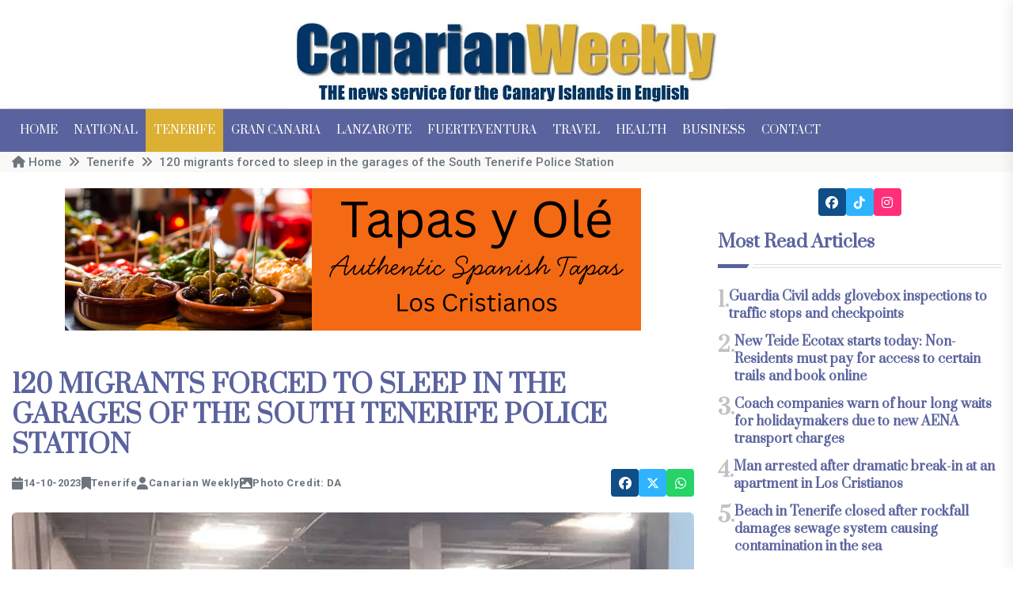

--- FILE ---
content_type: text/html; charset=UTF-8
request_url: https://www.canarianweekly.com/posts/120-migrants-forced-to-sleep-in-the-garages-of-the-South-Tenerife-Police-Station?fbclid=IwAR1x2gC53dtigfC3myFUsKXFNY2igzBYfWha4wDsB-plI-0paQ06QoN-iFY
body_size: 12034
content:
<!doctype html>
<html class="no-js" lang="en">
    <head>
        <title>Canarian Weekly - 120 migrants forced to sleep in the garages of the South Tenerife Police Station</title><meta name="description" content="The Police unions say that their lack of resources is having a negative effect on the public’s safety in the south of the Island…" lang="en_GB"><meta name="keywords" content=""><link href="https://www.canarianweekly.com/c_w_51/img/logo/favicon.png" type="image/x-icon" rel="icon"><link href="https://www.canarianweekly.com/c_w_51/img/logo/favicon.png" type="image/x-icon" rel="shortcut icon"><meta name="og:locale" content="en_GB"><meta name="og:title" content="120 migrants forced to sleep in the garages of the South Tenerife Police Station"><meta name="og:url" content="https://www.canarianweekly.com/posts/120-migrants-forced-to-sleep-in-the-garages-of-the-South-Tenerife-Police-Station"><meta name="og:image" content="https://www.canarianweekly.com/img/media/articles/24576/7a93be20259ff448.jpg"><meta name="og:image_width" content="900.00"><meta name="og:image_height" content="600.00"><meta name="og:created" content="10/14/23, 11:53 AM"><meta name="og:modified" content="1/20/26, 9:40 PM"><meta name="og:type" content="article"><meta name="article:published_time" content="10/14/23, 11:53 AM"><meta name="article:modified_time" content="1/20/26, 9:40 PM"><meta name="robots" content="index,follow,archive"><meta charset="utf-8"><meta http-equiv="language" content="en_GB">        <meta http-equiv="x-ua-compatible" content="ie=edge" />
        <meta name="viewport" content="width=device-width, initial-scale=1" />
        <link rel="preconnect" href="https://fonts.googleapis.com" />
        <link rel="preconnect" href="https://fonts.gstatic.com" crossorigin />
		<link href="https://fonts.googleapis.com/css2?family=Open+Sans:ital,wght@0,300..800;1,300..800&family=Prata&family=Roboto:ital,wght@0,100;0,300;0,400;0,500;0,700;0,900;1,100;1,300;1,400;1,500;1,700;1,900&display=swap" rel="stylesheet" />
			<link rel="preload" href="/c_w_51/css/bootstrap.min.css" as="style" />
			<link rel="preload" href="/c_w_51/css/animate.min.css" as="style" />
			<link rel="preload" href="/c_w_51/css/default.min.css" as="style" />
			<link rel="preload" href="/c_w_51/css/slick.css" as="style" />
			<link rel="preload" href="/c_w_51/css/style.min.css" as="style" />
			<link rel="preload" href="/c_w_51/css/responsive.min.css" as="style" />
            <link rel="stylesheet" href="/c_w_51/css/bootstrap.min.css" />
			<link rel="stylesheet" href="/c_w_51/css/animate.min.css" />
			<link rel="stylesheet" href="/c_w_51/css/default.min.css" />
			<link rel="stylesheet" href="/c_w_51/css/slick.css" />
			<link rel="stylesheet" href="/c_w_51/css/fontawesome-6-all.min.css" />
			<!--<link rel="stylesheet" href="https://cdnjs.cloudflare.com/ajax/libs/font-awesome/7.0.1/css/all.min.css" crossorigin="anonymous" />-->
            <link rel="stylesheet" href="/c_w_51/css/style.min.css" />
            <link rel="stylesheet" href="/c_w_51/css/responsive.min.css" />
        <!--</noscript>-->
		<script async type="text/javascript" src="//s.clickiocdn.com/t/221704/360_light.js"></script>
<script>
    window.dataLayer = window.dataLayer || [];
    function gtag(){dataLayer.push(arguments);}
    gtag('consent', 'default', {'ad_storage': 'granted', 'analytics_storage': 'granted', 'functionality_storage': 'granted', 'personalization_storage': 'granted', 'security_storage': 'granted', 'ad_user_data': 'granted', 'ad_personalization': 'granted', 'wait_for_update': 1500 });
    gtag('consent', 'default', {'region': ['AT', 'BE', 'BG', 'HR', 'CY', 'CZ', 'DK', 'EE', 'FI', 'FR', 'DE', 'GR', 'HU', 'IS', 'IE', 'IT', 'LV', 'LI', 'LT', 'LU', 'MT', 'NL', 'NO', 'PL', 'PT', 'RO', 'SK', 'SI', 'ES', 'SE', 'GB', 'CH'], 'ad_storage': 'denied', 'analytics_storage': 'denied', 'functionality_storage': 'denied', 'personalization_storage': 'denied', 'security_storage': 'denied', 'ad_user_data': 'denied', 'ad_personalization': 'denied', 'wait_for_update': 1500 });
    gtag('set', 'ads_data_redaction', false);
    gtag('set', 'url_passthrough', false);
    (function(){
        const s={adStorage:{storageName:"ad_storage",serialNumber:0},analyticsStorage:{storageName:"analytics_storage",serialNumber:1},functionalityStorage:{storageName:"functionality_storage",serialNumber:2},personalizationStorage:{storageName:"personalization_storage",serialNumber:3},securityStorage:{storageName:"security_storage",serialNumber:4},adUserData:{storageName:"ad_user_data",serialNumber:5},adPersonalization:{storageName:"ad_personalization",serialNumber:6}};let c=localStorage.getItem("__lxG__consent__v2");if(c){c=JSON.parse(c);if(c&&c.cls_val)c=c.cls_val;if(c)c=c.split("|");if(c&&c.length&&typeof c[14]!==undefined){c=c[14].split("").map(e=>e-0);if(c.length){let t={};Object.values(s).sort((e,t)=>e.serialNumber-t.serialNumber).forEach(e=>{t[e.storageName]=c[e.serialNumber]?"granted":"denied"});gtag("consent","update",t)}}}
        if(Math.random() < 0.05) {if (window.dataLayer && (window.dataLayer.some(e => e[0] === 'js' && e[1] instanceof Date) || window.dataLayer.some(e => e['event'] === 'gtm.js' && e['gtm.start'] == true ))) {document.head.appendChild(document.createElement('img')).src = "//clickiocdn.com/utr/gtag/?sid=221704";}}
    })();
</script>
<!-- Clickio Consent Main tag -->
<script async type="text/javascript" src="//clickiocmp.com/t/consent_221704.js"></script>
    <script src="https://www.googletagmanager.com/gtag/js?id=G-Q06MJ6SJ1Z"></script>
<script>
  window.dataLayer = window.dataLayer || [];
  function gtag(){dataLayer.push(arguments);}
  gtag('js', new Date());
  gtag('config', 'G-Q06MJ6SJ1Z');
</script>
    </head>
    <body>
        <!-- preloader -->
        <!--
		<div id="preloader">
            <div class="loader-inner">
                <div id="loader">
                    <h2 id="bg-loader">CW<span>.</span></h2>
                    <h2 id="fg-loader">CW<span>.</span></h2>
                </div>
            </div>
        </div>
		-->
        <!-- preloader-end -->

		<!-- Scroll-top -->
        <button class="scroll-top scroll-to-target" data-target="html">
            <i class="fas fa-angle-up"></i>
        </button>
        <!-- Scroll-top-end-->

        <!-- header-area -->
        <header class="header-style-six">
            <div id="header-fixed-height"></div>
            <div class="header-logo-area-four">
                <div class="container">
                    <div class="row align-items-center">
                        <div class="col-lg-12">
                            <div class="logo text-center">
                                <a href="/"><img src="/c_w_51/img/logo/cw-logo-slogan.webp" alt="Canarian Weekly" width="550" height="137"></a>
                            </div>
                            <div class="logo d-none text-center">
                                <a href="/"><img src="/c_w_51/img/logo/cw-logo-slogan.webp" alt="Canarian Weekly" width="550" height="137"></a>
                            </div>
                        </div>
                    </div>
                </div>
            </div>
            <div id="sticky-header" class="menu-area menu-style-six">
    <div class="container">
        <div class="row">
            <div class="col-12">
                <div class="menu-wrap">
                    <nav class="menu-nav">
                        <div class="logo d-none">
                            <a href="/"><img src="/c_w_51/img/logo/cw-logo.png" alt="Canarian Weekly" width="200" height="30" /></a>
                        </div>
                        <div class="logo d-none white-logo">
                            <a href="/"><img src="/c_w_51/img/logo/cw-logo.png" alt="Canarian Weekly" width="200" height="30" /></a>
                        </div>
                        <div class="navbar-wrap main-menu d-none d-lg-flex">
                            <ul class="navigation">
                                <li ><a href="/">Home</a></li>
                                <li ><a href="/category/national">National</a></li>
                                <li class="active"><a href="/category/tenerife">Tenerife</a></li>
                                <li ><a href="/category/gran-canaria">Gran Canaria</a></li>
                                <li ><a href="/category/lanzarote">Lanzarote</a></li>
                                <li ><a href="/category/fuerteventura">Fuerteventura</a></li>
                                <li ><a href="/category/travel">Travel</a></li>
                                <li ><a href="/category/health">Health</a></li>
                                <li ><a href="/category/business">Business</a></li>
                                <li ><a href="/pages/contact">Contact</a></li>
                            </ul>
                        </div>
                        <!--
						<div class="header-search-wrap header-search-wrap-three">
                                                    </div>-->
                        <div class="mobile-nav-toggler"><i class="fas fa-bars"></i></div>
                    </nav>
                </div>

                <!-- Mobile Menu  -->
                <div class="mobile-menu">
                    <nav class="menu-box">
                        <div class="close-btn"><i class="fas fa-times"></i></div>
                        <div class="nav-logo">
                            <a href="/"><img src="/c_w_51/img/logo/cw-logo.png" alt="Canarian Weekly" /></a>
                        </div>
                        <div class="nav-logo d-none">
                            <a href="/"><img src="/c_w_51/img/logo/cw-logo.png" alt="Canarian Weekly" /></a>
                        </div>
                        <div class="mobile-search">
                            <form method="get" accept-charset="utf-8" action="/articles/search" action="/posts/120-migrants-forced-to-sleep-in-the-garages-of-the-South-Tenerife-Police-Station?fbclid=IwAR1x2gC53dtigfC3myFUsKXFNY2igzBYfWha4wDsB-plI-0paQ06QoN-iFY">    <input type="input" name="q" placeholder="Search">    <button type="submit" name="search"><i class="fa-solid fa-magnifying-glass"></i></button>
</form>                        </div>
                        <div class="menu-outer">
                            <!--Here Menu Will Come Automatically Via Javascript / Same Menu as in Header-->
                        </div>
                        <!--<div class="social-links">
                            <ul class="clearfix list-wrap">
                                <li><a href="https://www.facebook.com/canarianweekly" target="_blank"><i class="fa-brands fa-facebook"></i></a></li>
                                <li><a href="" target="_blank"><i class="fa-brands fa-x-twitter"></i></a></li>
                                <li><a href="https://www.instagram.com/canarianweeklytenerife" target="_blank"><i class="fa-brands fa-instagram"></i></a></li>
                            </ul>
                        </div>-->
                    </nav>
                </div>
                <div class="menu-backdrop"></div>
                <!-- End Mobile Menu -->
            </div>
        </div>
    </div>
</div>        </header>
        <!-- header-area-end -->
        <!-- main-area -->
        <main class="fix">
			            <!-- breadcrumb-area -->
<div class="breadcrumb-area">
    <div class="container">
        <div class="row">
            <div class="col-lg-12">
                <div class="breadcrumb-content"><nav aria-label="breadcrumb"><ol class="breadcrumb"><li class="breadcrumb-item" aria-current="page"><a href="/"><i class="fa-solid fa-home"></i> Home</a></li><li class="breadcrumb-item" aria-current="page"><a href="/category/tenerife" class="breadcrumb-item">Tenerife</a></li><li class="breadcrumb-item" aria-current="page">120 migrants forced to sleep in the garages of the South Tenerife Police Station</li></ol></nav></div>            </div>
        </div>
    </div>
</div>
<!-- breadcrumb-area-end -->

<!-- blog-details-area -->
<section class="blog-details-area">
    <div class="container">
        <div class="author-inner-wrap">
            <div class="row justify-content-center">
                <div class="col-70">
                    <div class="blog-details-wrap">
                        <div class="blog-details-content">
                                
            <div class="ad-banner-img ad-banner-img-two text-center pt-20 pb-50"><a href="/banners/tracker/438" target="_blank"><img src="https://www.canarianweekly.com/img/media/banners/438/Tapas_Y_Olé_720x80px.png" class="img-fluid" alt="tapas y Olé" title="tapas y Olé" width="728" height="180"></a></div>                            <div class="blog-details-content-top">
                                <h1 class="title">120 migrants forced to sleep in the garages of the South Tenerife Police Station</h1>
                                <div class="bd-content-inner">
                                    <div class="blog-post-meta">
                                        <ul class="list-wrap">
                                            <li><i class="fa-solid fa-calendar"></i>14-10-2023</li>
                                            <li><i class="fa-solid fa-bookmark"></i> <a href="/category/tenerife">Tenerife</a></li>
                                            <li><i class="fa-solid fa-user"></i> Canarian Weekly</li>
                                                                                        <li><i class="fa-solid fa-image"></i> Photo Credit: DA</li>
                                                                                    </ul>
                                    </div>
                                            <div class="blog-details-social">
    <ul class="list-wrap">
        <li><a target="_blank" href="https://www.facebook.com/sharer.php?u=https://www.canarianweekly.com/posts/120-migrants-forced-to-sleep-in-the-garages-of-the-South-Tenerife-Police-Station" title="facebook"><i class="fa-brands fa-facebook"></i></a></li>
        <li><a target="_blank" href="https://x.com/intent/tweet?url=https://www.canarianweekly.com/posts/120-migrants-forced-to-sleep-in-the-garages-of-the-South-Tenerife-Police-Station" title="x"><i class="fa-brands fa-x-twitter"></i></a></li>
                <li><a target="_blank" href="https://web.whatsapp.com/send?text=https://www.canarianweekly.com/posts/120-migrants-forced-to-sleep-in-the-garages-of-the-South-Tenerife-Police-Station" title="whatsapp"><i class="fa-brands fa-whatsapp"></i></a></li>
            </ul>
</div>
                                        </div>
                            </div>
                            <div class="blog-details-thumb">
                                <a href="/posts/120-migrants-forced-to-sleep-in-the-garages-of-the-South-Tenerife-Police-Station"><img src="https://www.canarianweekly.com/img/media/articles/24576/7a93be20259ff448.jpg" class="img-fluid" alt="120 migrants forced to sleep in the garages of the South Tenerife Police Station" title="120 migrants forced to sleep in the garages of the South Tenerife Police Station" size="medium" data-src="https://www.canarianweekly.com/img/media/articles/24576/7a93be20259ff448.jpg"></a>                            </div>
                                
            <div class="ad-banner-img ad-banner-img-two text-center pt-20 pb-50"><a href="/banners/tracker/425" target="_blank"><img src="https://www.canarianweekly.com/img/media/banners/425/Servitaxi_728x180.webp" class="img-fluid" alt="Servitaxi Tenesur SL" title="Servitaxi Tenesur SL" width="728" height="180"></a></div>                            <p><strong><span style="font-size:14.0pt">The staggering surge in migration being experienced in the Canary Islands is once again overwhelming the migrant reception centres, as demonstrated by the fact that around 120 people, who have survived the Canarian route, one of the deadliest in the world as confirmed by the United Nations, are having to sleep in the garages at the National Police Station in the south of Tenerife.</span></strong></p>

<p><span style="font-size:14.0pt">It&#39;s not the first time that something like this has happened due to the high numbers of irregular migrants arriving in boats to Los Cristianos, as just last week, nearly 200 people also spent the night in the same garages, while another hundred had to sleep outdoors on the Los Cristianos dock as there was nowhere for them to go.</span></p>

<p><span style="font-size:14.0pt">It must be acknowledged that the slowness of the Ministry del Interior in sending migrants to the Spanish mainland contrasts with the deficient management by the Canary Islands regional government regarding unaccompanied minors. </span></p>

<p><span style="font-size:14.0pt">Most regions have merely gone through the motions by agreeing to take on a quota of unaccompanied minors at the state summit on Wednesday, an allocation undoubtedly insufficient to ease the burden on the Canary Islands.</span></p>

<p><span style="font-size:14.0pt">Only 378 unaccompanied minors will be transferred to mainland Spain, at a time when the total average of arrivals exceeds 500 people per day. The effects on services for the island&#39;s residents continue to be felt, as confirmed by the spokesperson of the Spanish Police Confederation (CEP), Jos&eacute; Luis Gallardo, when asked about it:</span></p>

<p><span style="font-size:14.0pt">&quot;It is true that by diverting staff to assist these people, we once again find ourselves with an insufficient number of patrol cars in such essential services as public safety,&quot; he said.</span></p>

<p><span style="font-size:14.0pt">Furthermore, he emphasized the need to allocate more personnel to the National Police assigned to the province of Tenerife in order to cope with this incessant influx of human beings fleeing poverty and/or war in search of a better future.</span></p>

<p><span style="font-size:14.0pt"></span></p>
                            <div class="blog-details-bottom">
                                <div class="row align-items-center">
                                    <div class="col-lg-12">
                                        <div class="post-share">
                                            <h5 class="title">Share:</h5>
                                                    <div class="blog-details-social">
    <ul class="list-wrap">
        <li><a target="_blank" href="https://www.facebook.com/sharer.php?u=https://www.canarianweekly.com/posts/120-migrants-forced-to-sleep-in-the-garages-of-the-South-Tenerife-Police-Station" title="facebook"><i class="fa-brands fa-facebook"></i></a></li>
        <li><a target="_blank" href="https://x.com/intent/tweet?url=https://www.canarianweekly.com/posts/120-migrants-forced-to-sleep-in-the-garages-of-the-South-Tenerife-Police-Station" title="x"><i class="fa-brands fa-x-twitter"></i></a></li>
                <li><a target="_blank" href="https://web.whatsapp.com/send?text=https://www.canarianweekly.com/posts/120-migrants-forced-to-sleep-in-the-garages-of-the-South-Tenerife-Police-Station" title="whatsapp"><i class="fa-brands fa-whatsapp"></i></a></li>
            </ul>
</div>
                                                </div>
                                    </div>
                                </div>
                            </div>
                                
            <div class="ad-banner-img ad-banner-img-two text-center pt-20 pb-50"><a href="/banners/tracker/355" target="_blank"><img src="https://www.canarianweekly.com/img/media/banners/355/cjiq34yz4khayxghp6pp.webp" class="img-fluid" alt="Weddings In Tenerife" title="Weddings In Tenerife" width="728" height="180"></a></div>						    <div class="sidebar-widget sidebar-widget-two" style="width: 60%; margin: 0 auto;">
    <div class="widget-title mb-25">
        <h2 class="title" style="font-size: 20px;">Other articles that may interest you...</h2>
        <div class="section-title-line"></div>
    </div>
    <div class="popular-post-wrap">
                <div class="popular-post">
            <div class="thumb">
                <a href="/posts/Easyjet-passenger-forced-to-pay-57-despite-hand-luggage-meeting-airline-size-rules"><img src="https://www.canarianweekly.com/img/media/articles/30739/2cda33011912d2c5-200.webp" class="img-fluid" alt="Easyjet passenger forced to pay €57 despite hand luggage meeting airline size rules" title="Easyjet passenger forced to pay €57 despite hand luggage meeting airline size rules" size="thumb" data-src="https://www.canarianweekly.com/img/media/articles/30739/2cda33011912d2c5-200.webp"></a>            </div>
            <div class="content">
                <!--<a href="blog.html" class="post-tag-two">Tech</a>-->
                <h2 class="post-title"><a href="/posts/Easyjet-passenger-forced-to-pay-57-despite-hand-luggage-meeting-airline-size-rules">Easyjet passenger forced to pay €57 despite hand luggage meeting airline size rules</a></h2>
                <!--<div class="blog-post-meta">
                    <ul class="list-wrap">
                        <li><i class="flaticon-calendar"></i>27 August, 2024</li>
                    </ul>
                </div>-->
            </div>
        </div>
                <div class="popular-post">
            <div class="thumb">
                <a href="/posts/El-Medano-residents-fight-back-claiming-Most-holiday-lets-in-our-town-are-operating-illegally"><img src="https://www.canarianweekly.com/img/media/articles/30737/d287cb8c76448d67-200.webp" class="img-fluid" alt="El Medano residents fight back claiming ‘Most holiday lets in our town are operating illegally’" title="El Medano residents fight back claiming ‘Most holiday lets in our town are operating illegally’" size="thumb" data-src="https://www.canarianweekly.com/img/media/articles/30737/d287cb8c76448d67-200.webp"></a>            </div>
            <div class="content">
                <!--<a href="blog.html" class="post-tag-two">Tech</a>-->
                <h2 class="post-title"><a href="/posts/El-Medano-residents-fight-back-claiming-Most-holiday-lets-in-our-town-are-operating-illegally">El Medano residents fight back claiming ‘Most holiday lets in our town are operating illegally’</a></h2>
                <!--<div class="blog-post-meta">
                    <ul class="list-wrap">
                        <li><i class="flaticon-calendar"></i>27 August, 2024</li>
                    </ul>
                </div>-->
            </div>
        </div>
                <div class="popular-post">
            <div class="thumb">
                <a href="/posts/Drivers-narrowly-escape-tragedy-as-huge-rocks-crash-onto-cars-in-Tenerife"><img src="https://www.canarianweekly.com/img/media/articles/30734/35ffb81dd225f832-200.webp" class="img-fluid" alt="Drivers narrowly escape tragedy as huge rocks crash onto cars in Tenerife" title="Drivers narrowly escape tragedy as huge rocks crash onto cars in Tenerife" size="thumb" data-src="https://www.canarianweekly.com/img/media/articles/30734/35ffb81dd225f832-200.webp"></a>            </div>
            <div class="content">
                <!--<a href="blog.html" class="post-tag-two">Tech</a>-->
                <h2 class="post-title"><a href="/posts/Drivers-narrowly-escape-tragedy-as-huge-rocks-crash-onto-cars-in-Tenerife">Drivers narrowly escape tragedy as huge rocks crash onto cars in Tenerife</a></h2>
                <!--<div class="blog-post-meta">
                    <ul class="list-wrap">
                        <li><i class="flaticon-calendar"></i>27 August, 2024</li>
                    </ul>
                </div>-->
            </div>
        </div>
                
    </div>
</div>						        
            <div class="ad-banner-img ad-banner-img-two text-center pt-20 pb-50"><a href="/banners/tracker/361" target="_blank"><img src="https://www.canarianweekly.com/img/media/banners/361/sakgqcxbd0ggzocgz4au.webp" class="img-fluid" alt="Clinica Dental Tenerife Sur" title="Clinica Dental Tenerife Sur" width="728" height="180"></a></div>                        </div>
                    </div>
                    <section class="blog-area pt-60 pb-60">
    <div class="container">
        <div class="author-inner-wrap">
            <div class="row justify-content-center">
                <div class="weekly-post-item-wrap-three">
                    <div class="sidebar-widget sidebar-widget-two">
                        <div class="widget-title mb-25">
                            <h2 class="title">Trending</h2>
                            <div class="section-title-line"></div>
                        </div>
                    </div>
                    <div class="row">
                                                <div class="col-md-6">
                            <div class="weekly-post-three" >
                                <div class="weekly-post-thumb">
                                    <a href="/posts/The-digital-security-distance-problem"><img src="https://www.canarianweekly.com/img/media/articles/30741/1b339ce731b78f1f-400.webp" loading="lazy" class="img-fluid lazyload" alt="The digital security distance problem" title="The digital security distance problem" size="small" data-src="https://www.canarianweekly.com/img/media/articles/30741/1b339ce731b78f1f-400.webp"></a>                                    <!--<a href="#" class="post-tag">Politics</a>-->
                                </div>
                                <div class="weekly-post-content">
                                    <h2 class="post-title"><a href="/posts/The-digital-security-distance-problem">The digital security distance problem</a></h2>
                                </div>
                            </div>
                        </div>
                                                <div class="col-md-6">
                            <div class="weekly-post-three" >
                                <div class="weekly-post-thumb">
                                    <a href="/posts/Man-arrested-for-knife-attack-in-Corralejo-leaving-victim-with-serious-head-injury"><img src="https://www.canarianweekly.com/img/media/articles/30740/2e9dfd61b67090e5-400.webp" loading="lazy" class="img-fluid lazyload" alt="Man arrested for knife attack in Corralejo leaving victim with serious head injury" title="Man arrested for knife attack in Corralejo leaving victim with serious head injury" size="small" data-src="https://www.canarianweekly.com/img/media/articles/30740/2e9dfd61b67090e5-400.webp"></a>                                    <!--<a href="#" class="post-tag">Politics</a>-->
                                </div>
                                <div class="weekly-post-content">
                                    <h2 class="post-title"><a href="/posts/Man-arrested-for-knife-attack-in-Corralejo-leaving-victim-with-serious-head-injury">Man arrested for knife attack in Corralejo leaving victim with serious head injury</a></h2>
                                </div>
                            </div>
                        </div>
                                                <div class="col-md-6">
                            <div class="weekly-post-three" >
                                <div class="weekly-post-thumb">
                                    <a href="/posts/Easyjet-passenger-forced-to-pay-57-despite-hand-luggage-meeting-airline-size-rules"><img src="https://www.canarianweekly.com/img/media/articles/30739/2cda33011912d2c5-400.webp" loading="lazy" class="img-fluid lazyload" alt="Easyjet passenger forced to pay €57 despite hand luggage meeting airline size rules" title="Easyjet passenger forced to pay €57 despite hand luggage meeting airline size rules" size="small" data-src="https://www.canarianweekly.com/img/media/articles/30739/2cda33011912d2c5-400.webp"></a>                                    <!--<a href="#" class="post-tag">Politics</a>-->
                                </div>
                                <div class="weekly-post-content">
                                    <h2 class="post-title"><a href="/posts/Easyjet-passenger-forced-to-pay-57-despite-hand-luggage-meeting-airline-size-rules">Easyjet passenger forced to pay €57 despite hand luggage meeting airline size rules</a></h2>
                                </div>
                            </div>
                        </div>
                                                <div class="col-md-6">
                            <div class="weekly-post-three" >
                                <div class="weekly-post-thumb">
                                    <a href="/posts/Disabled-woman-forced-into-prostitution-in-Fuerteventura"><img src="https://www.canarianweekly.com/img/media/articles/30738/f087906d9e3ec995-400.webp" loading="lazy" class="img-fluid lazyload" alt="Disabled woman forced into prostitution in Fuerteventura" title="Disabled woman forced into prostitution in Fuerteventura" size="small" data-src="https://www.canarianweekly.com/img/media/articles/30738/f087906d9e3ec995-400.webp"></a>                                    <!--<a href="#" class="post-tag">Politics</a>-->
                                </div>
                                <div class="weekly-post-content">
                                    <h2 class="post-title"><a href="/posts/Disabled-woman-forced-into-prostitution-in-Fuerteventura">Disabled woman forced into prostitution in Fuerteventura</a></h2>
                                </div>
                            </div>
                        </div>
                            
            <div class="ad-banner-img ad-banner-img-two text-center pt-20 pb-50"><a href="/banners/tracker/385" target="_blank"><img src="https://www.canarianweekly.com/img/media/banners/385/bmzlbx2ejacaef0qlxah.webp" class="img-fluid" alt="Spring Hotels" title="Spring Hotels" width="728" height="180"></a></div>                        <div class="col-md-6">
                            <div class="weekly-post-three" >
                                <div class="weekly-post-thumb">
                                    <a href="/posts/El-Medano-residents-fight-back-claiming-Most-holiday-lets-in-our-town-are-operating-illegally"><img src="https://www.canarianweekly.com/img/media/articles/30737/d287cb8c76448d67-400.webp" loading="lazy" class="img-fluid lazyload" alt="El Medano residents fight back claiming ‘Most holiday lets in our town are operating illegally’" title="El Medano residents fight back claiming ‘Most holiday lets in our town are operating illegally’" size="small" data-src="https://www.canarianweekly.com/img/media/articles/30737/d287cb8c76448d67-400.webp"></a>                                    <!--<a href="#" class="post-tag">Politics</a>-->
                                </div>
                                <div class="weekly-post-content">
                                    <h2 class="post-title"><a href="/posts/El-Medano-residents-fight-back-claiming-Most-holiday-lets-in-our-town-are-operating-illegally">El Medano residents fight back claiming ‘Most holiday lets in our town are operating illegally’</a></h2>
                                </div>
                            </div>
                        </div>
                                                <div class="col-md-6">
                            <div class="weekly-post-three" >
                                <div class="weekly-post-thumb">
                                    <a href="/posts/Why-UK-investors-paid-closer-attention-to-Crypto-to-Pound-price-movements-in-2025"><img src="https://www.canarianweekly.com/img/media/articles/30736/fe9072d3f8faa4bb-400.webp" loading="lazy" class="img-fluid lazyload" alt="Why UK investors paid closer attention to Crypto-to-Pound price movements in 2025" title="Why UK investors paid closer attention to Crypto-to-Pound price movements in 2025" size="small" data-src="https://www.canarianweekly.com/img/media/articles/30736/fe9072d3f8faa4bb-400.webp"></a>                                    <!--<a href="#" class="post-tag">Politics</a>-->
                                </div>
                                <div class="weekly-post-content">
                                    <h2 class="post-title"><a href="/posts/Why-UK-investors-paid-closer-attention-to-Crypto-to-Pound-price-movements-in-2025">Why UK investors paid closer attention to Crypto-to-Pound price movements in 2025</a></h2>
                                </div>
                            </div>
                        </div>
                                                <div class="col-md-6">
                            <div class="weekly-post-three" >
                                <div class="weekly-post-thumb">
                                    <a href="/posts/Local-teenagers-to-lead-new-tourist-walking-routes-for-cruise-passengers-in-Fuerteventura"><img src="https://www.canarianweekly.com/img/media/articles/30735/9f8ecbfd6978ad96-400.webp" loading="lazy" class="img-fluid lazyload" alt="Local teenagers to lead new tourist walking routes for cruise passengers in Fuerteventura" title="Local teenagers to lead new tourist walking routes for cruise passengers in Fuerteventura" size="small" data-src="https://www.canarianweekly.com/img/media/articles/30735/9f8ecbfd6978ad96-400.webp"></a>                                    <!--<a href="#" class="post-tag">Politics</a>-->
                                </div>
                                <div class="weekly-post-content">
                                    <h2 class="post-title"><a href="/posts/Local-teenagers-to-lead-new-tourist-walking-routes-for-cruise-passengers-in-Fuerteventura">Local teenagers to lead new tourist walking routes for cruise passengers in Fuerteventura</a></h2>
                                </div>
                            </div>
                        </div>
                                                <div class="col-md-6">
                            <div class="weekly-post-three" >
                                <div class="weekly-post-thumb">
                                    <a href="/posts/Holidaymaker-dies-after-being-rescued-from-the-sea-in-Costa-Adeje"><img src="https://www.canarianweekly.com/img/media/articles/30733/4d2007b947ea6a0c-400.webp" loading="lazy" class="img-fluid lazyload" alt="Holidaymaker dies after being rescued from the sea in Costa Adeje" title="Holidaymaker dies after being rescued from the sea in Costa Adeje" size="small" data-src="https://www.canarianweekly.com/img/media/articles/30733/4d2007b947ea6a0c-400.webp"></a>                                    <!--<a href="#" class="post-tag">Politics</a>-->
                                </div>
                                <div class="weekly-post-content">
                                    <h2 class="post-title"><a href="/posts/Holidaymaker-dies-after-being-rescued-from-the-sea-in-Costa-Adeje">Holidaymaker dies after being rescued from the sea in Costa Adeje</a></h2>
                                </div>
                            </div>
                        </div>
                                                <div class="col-md-6">
                            <div class="weekly-post-three" >
                                <div class="weekly-post-thumb">
                                    <a href="/posts/VIDEO-Cyclist-angers-drivers-with-dangerous-riding-in-Lanzarote"><img src="https://www.canarianweekly.com/img/media/articles/30732/a76aa440605dc1b5-400.webp" loading="lazy" class="img-fluid lazyload" alt="VIDEO: Cyclist angers drivers with dangerous riding in Lanzarote" title="VIDEO: Cyclist angers drivers with dangerous riding in Lanzarote" size="small" data-src="https://www.canarianweekly.com/img/media/articles/30732/a76aa440605dc1b5-400.webp"></a>                                    <!--<a href="#" class="post-tag">Politics</a>-->
                                </div>
                                <div class="weekly-post-content">
                                    <h2 class="post-title"><a href="/posts/VIDEO-Cyclist-angers-drivers-with-dangerous-riding-in-Lanzarote">VIDEO: Cyclist angers drivers with dangerous riding in Lanzarote</a></h2>
                                </div>
                            </div>
                        </div>
                                                <div class="col-md-6">
                            <div class="weekly-post-three" >
                                <div class="weekly-post-thumb">
                                    <a href="/posts/Day-Passes-vs-Monthly-Memberships-What-s-right-for-your-team"><img src="https://www.canarianweekly.com/img/media/articles/30731/e1ec5215573dabd4-400.webp" loading="lazy" class="img-fluid lazyload" alt="Day Passes vs Monthly Memberships: What&#039;s right for your team?" title="Day Passes vs Monthly Memberships: What&#039;s right for your team?" size="small" data-src="https://www.canarianweekly.com/img/media/articles/30731/e1ec5215573dabd4-400.webp"></a>                                    <!--<a href="#" class="post-tag">Politics</a>-->
                                </div>
                                <div class="weekly-post-content">
                                    <h2 class="post-title"><a href="/posts/Day-Passes-vs-Monthly-Memberships-What-s-right-for-your-team">Day Passes vs Monthly Memberships: What&#039;s right for your team?</a></h2>
                                </div>
                            </div>
                        </div>
                                                <div class="col-md-6">
                            <div class="weekly-post-three" >
                                <div class="weekly-post-thumb">
                                    <a href="/posts/Guardia-Civil-adds-glovebox-inspections-to-traffic-stops-and-checkpoints"><img src="https://www.canarianweekly.com/img/media/articles/30730/a95b6b875d2d178d-400.webp" loading="lazy" class="img-fluid lazyload" alt="Guardia Civil adds glovebox inspections to traffic stops and checkpoints" title="Guardia Civil adds glovebox inspections to traffic stops and checkpoints" size="small" data-src="https://www.canarianweekly.com/img/media/articles/30730/a95b6b875d2d178d-400.webp"></a>                                    <!--<a href="#" class="post-tag">Politics</a>-->
                                </div>
                                <div class="weekly-post-content">
                                    <h2 class="post-title"><a href="/posts/Guardia-Civil-adds-glovebox-inspections-to-traffic-stops-and-checkpoints">Guardia Civil adds glovebox inspections to traffic stops and checkpoints</a></h2>
                                </div>
                            </div>
                        </div>
                                                <div class="col-md-6">
                            <div class="weekly-post-three" >
                                <div class="weekly-post-thumb">
                                    <a href="/posts/Man-arrested-for-grooming-a-14-year-old-girl-in-Gran-Canaria"><img src="https://www.canarianweekly.com/img/media/articles/30729/a1d3a4c1f8d96419-400.webp" loading="lazy" class="img-fluid lazyload" alt="Man arrested for grooming a 14-year-old girl in Gran Canaria " title="Man arrested for grooming a 14-year-old girl in Gran Canaria " size="small" data-src="https://www.canarianweekly.com/img/media/articles/30729/a1d3a4c1f8d96419-400.webp"></a>                                    <!--<a href="#" class="post-tag">Politics</a>-->
                                </div>
                                <div class="weekly-post-content">
                                    <h2 class="post-title"><a href="/posts/Man-arrested-for-grooming-a-14-year-old-girl-in-Gran-Canaria">Man arrested for grooming a 14-year-old girl in Gran Canaria </a></h2>
                                </div>
                            </div>
                        </div>
                                                <div class="col-md-6">
                            <div class="weekly-post-three" >
                                <div class="weekly-post-thumb">
                                    <a href="/posts/The-perfect-village-in-the-Canary-Islands-for-climbing-hiking-and-caving"><img src="https://www.canarianweekly.com/img/media/articles/30728/7c17c1e29681f688-400.webp" loading="lazy" class="img-fluid lazyload" alt="The perfect village in the Canary Islands for climbing, hiking and caving" title="The perfect village in the Canary Islands for climbing, hiking and caving" size="small" data-src="https://www.canarianweekly.com/img/media/articles/30728/7c17c1e29681f688-400.webp"></a>                                    <!--<a href="#" class="post-tag">Politics</a>-->
                                </div>
                                <div class="weekly-post-content">
                                    <h2 class="post-title"><a href="/posts/The-perfect-village-in-the-Canary-Islands-for-climbing-hiking-and-caving">The perfect village in the Canary Islands for climbing, hiking and caving</a></h2>
                                </div>
                            </div>
                        </div>
                                                <div class="col-md-6">
                            <div class="weekly-post-three" >
                                <div class="weekly-post-thumb">
                                    <a href="/posts/Corralejo-Beach-works-trigger-environmental-complaints-and-disputes-between-business-owners"><img src="https://www.canarianweekly.com/img/media/articles/30727/af3157ef298f0bd6-400.webp" loading="lazy" class="img-fluid lazyload" alt="Corralejo Beach works trigger environmental complaints and disputes between business owners" title="Corralejo Beach works trigger environmental complaints and disputes between business owners" size="small" data-src="https://www.canarianweekly.com/img/media/articles/30727/af3157ef298f0bd6-400.webp"></a>                                    <!--<a href="#" class="post-tag">Politics</a>-->
                                </div>
                                <div class="weekly-post-content">
                                    <h2 class="post-title"><a href="/posts/Corralejo-Beach-works-trigger-environmental-complaints-and-disputes-between-business-owners">Corralejo Beach works trigger environmental complaints and disputes between business owners</a></h2>
                                </div>
                            </div>
                        </div>
                                                <div class="col-md-6">
                            <div class="weekly-post-three" >
                                <div class="weekly-post-thumb">
                                    <a href="/posts/TUESDAY-WEATHER-Cloudier-skies-and-light-showers-expected-across-the-Canary-Islands"><img src="https://www.canarianweekly.com/img/media/articles/30725/b16620c71a3b7537-400.webp" loading="lazy" class="img-fluid lazyload" alt="TUESDAY WEATHER: Cloudier skies and light showers expected across the Canary Islands " title="TUESDAY WEATHER: Cloudier skies and light showers expected across the Canary Islands " size="small" data-src="https://www.canarianweekly.com/img/media/articles/30725/b16620c71a3b7537-400.webp"></a>                                    <!--<a href="#" class="post-tag">Politics</a>-->
                                </div>
                                <div class="weekly-post-content">
                                    <h2 class="post-title"><a href="/posts/TUESDAY-WEATHER-Cloudier-skies-and-light-showers-expected-across-the-Canary-Islands">TUESDAY WEATHER: Cloudier skies and light showers expected across the Canary Islands </a></h2>
                                </div>
                            </div>
                        </div>
                                                <div class="col-md-6">
                            <div class="weekly-post-three" >
                                <div class="weekly-post-thumb">
                                    <a href="/posts/Adeje-Town-Hall-cancels-all-San-Sebastian-festivities-following-Spanish-railway-accident"><img src="https://www.canarianweekly.com/img/media/articles/30724/f25bd12cc7a96b9e-400.webp" loading="lazy" class="img-fluid lazyload" alt="Adeje Town Hall cancels all San Sebastián festivities following Spanish railway accident" title="Adeje Town Hall cancels all San Sebastián festivities following Spanish railway accident" size="small" data-src="https://www.canarianweekly.com/img/media/articles/30724/f25bd12cc7a96b9e-400.webp"></a>                                    <!--<a href="#" class="post-tag">Politics</a>-->
                                </div>
                                <div class="weekly-post-content">
                                    <h2 class="post-title"><a href="/posts/Adeje-Town-Hall-cancels-all-San-Sebastian-festivities-following-Spanish-railway-accident">Adeje Town Hall cancels all San Sebastián festivities following Spanish railway accident</a></h2>
                                </div>
                            </div>
                        </div>
                                                <div class="col-md-6">
                            <div class="weekly-post-three" >
                                <div class="weekly-post-thumb">
                                    <a href="/posts/Car-bursts-into-flames-on-TF-1-motorway-in-Tenerife"><img src="https://www.canarianweekly.com/img/media/articles/30723/1177d32662c781c5-400.webp" loading="lazy" class="img-fluid lazyload" alt="Car bursts into flames on TF-1 motorway in Tenerife" title="Car bursts into flames on TF-1 motorway in Tenerife" size="small" data-src="https://www.canarianweekly.com/img/media/articles/30723/1177d32662c781c5-400.webp"></a>                                    <!--<a href="#" class="post-tag">Politics</a>-->
                                </div>
                                <div class="weekly-post-content">
                                    <h2 class="post-title"><a href="/posts/Car-bursts-into-flames-on-TF-1-motorway-in-Tenerife">Car bursts into flames on TF-1 motorway in Tenerife</a></h2>
                                </div>
                            </div>
                        </div>
                                                <div class="col-md-6">
                            <div class="weekly-post-three" >
                                <div class="weekly-post-thumb">
                                    <a href="/posts/The-Canary-Islands-had-16-million-international-tourists-in-2025-up-3-6"><img src="https://www.canarianweekly.com/img/media/articles/30722/02e8a0ff5e8c13c8-400.webp" loading="lazy" class="img-fluid lazyload" alt="The Canary Islands had 16 million international tourists in 2025, up 3.6%" title="The Canary Islands had 16 million international tourists in 2025, up 3.6%" size="small" data-src="https://www.canarianweekly.com/img/media/articles/30722/02e8a0ff5e8c13c8-400.webp"></a>                                    <!--<a href="#" class="post-tag">Politics</a>-->
                                </div>
                                <div class="weekly-post-content">
                                    <h2 class="post-title"><a href="/posts/The-Canary-Islands-had-16-million-international-tourists-in-2025-up-3-6">The Canary Islands had 16 million international tourists in 2025, up 3.6%</a></h2>
                                </div>
                            </div>
                        </div>
                                                <div class="col-md-6">
                            <div class="weekly-post-three" >
                                <div class="weekly-post-thumb">
                                    <a href="/posts/Rare-Goblin-Shark-recorded-alive-for-the-first-time-in-Canary-Islands-waters"><img src="https://www.canarianweekly.com/img/media/articles/30721/085a71fba5e4abb1-400.webp" loading="lazy" class="img-fluid lazyload" alt="Rare Goblin Shark recorded alive for the first time in Canary Islands waters" title="Rare Goblin Shark recorded alive for the first time in Canary Islands waters" size="small" data-src="https://www.canarianweekly.com/img/media/articles/30721/085a71fba5e4abb1-400.webp"></a>                                    <!--<a href="#" class="post-tag">Politics</a>-->
                                </div>
                                <div class="weekly-post-content">
                                    <h2 class="post-title"><a href="/posts/Rare-Goblin-Shark-recorded-alive-for-the-first-time-in-Canary-Islands-waters">Rare Goblin Shark recorded alive for the first time in Canary Islands waters</a></h2>
                                </div>
                            </div>
                        </div>
                                                <div class="col-md-6">
                            <div class="weekly-post-three" >
                                <div class="weekly-post-thumb">
                                    <a href="/posts/Trends-on-the-Islands-How-are-Canarians-dating-in-2026"><img src="https://www.canarianweekly.com/img/media/articles/30720/d99dba0f310e1611-400.webp" loading="lazy" class="img-fluid lazyload" alt="Trends on the Islands: How are Canarians dating in 2026?" title="Trends on the Islands: How are Canarians dating in 2026?" size="small" data-src="https://www.canarianweekly.com/img/media/articles/30720/d99dba0f310e1611-400.webp"></a>                                    <!--<a href="#" class="post-tag">Politics</a>-->
                                </div>
                                <div class="weekly-post-content">
                                    <h2 class="post-title"><a href="/posts/Trends-on-the-Islands-How-are-Canarians-dating-in-2026">Trends on the Islands: How are Canarians dating in 2026?</a></h2>
                                </div>
                            </div>
                        </div>
                                                
                    </div>
                </div>
            </div>
        </div>
    </div>
</section>                </div>
                                <div class="col-30">
                    <div class="sidebar-widget-three">
            <div class="sidebar-details-social pt-20 pb-20">
        <ul class="list-wrap">
            <li><a href="https://www.facebook.com/canarianweekly" target="_blank" title="facebook"><i class="fa-brands fa-facebook"></i></a></li>
            <li><a href="https://www.tiktok.com/@canarianweekly" target="_blank" title="x"><i class="fa-brands fa-tiktok"></i></a></li>
            <li><a href="https://www.instagram.com/canarianweeklytenerife" target="_blank" title="instagram"><i class="fa-brands fa-instagram"></i></a></li>
        </ul>
    </div>
        <div class="sidebar-widget-three">
    <div class="sidebar-widget">
        <div class="widget-title mb-25">
            <h2 class="title">Most Read Articles</h2>
            <div class="section-title-line"></div>
        </div>
    </div>
    <div class="stories-post-wrap-two">
              <div class="stories-post-two">
            <h2 class="number">1.</h2>
            <div class="stories-post-content">
                <h5 class="post-title"><a href="/posts/Guardia-Civil-adds-glovebox-inspections-to-traffic-stops-and-checkpoints">Guardia Civil adds glovebox inspections to traffic stops and checkpoints</a></h5>
            </div>
        </div>
                <div class="stories-post-two">
            <h2 class="number">2.</h2>
            <div class="stories-post-content">
                <h5 class="post-title"><a href="/posts/New-Teide-Ecotax-starts-today-Non-Residents-must-pay-for-access-to-certain-trails-and-book-online">New Teide Ecotax starts today: Non-Residents must pay for access to certain trails and book online</a></h5>
            </div>
        </div>
                <div class="stories-post-two">
            <h2 class="number">3.</h2>
            <div class="stories-post-content">
                <h5 class="post-title"><a href="/posts/Coach-companies-warn-of-hour-long-waits-for-holidaymakers-due-to-new-AENA-transport-charges">Coach companies warn of hour long waits for holidaymakers due to new AENA transport charges</a></h5>
            </div>
        </div>
                <div class="stories-post-two">
            <h2 class="number">4.</h2>
            <div class="stories-post-content">
                <h5 class="post-title"><a href="/posts/Man-arrested-after-dramatic-break-in-at-an-apartment-in-Los-Cristianos">Man arrested after dramatic break-in at an apartment in Los Cristianos</a></h5>
            </div>
        </div>
                <div class="stories-post-two">
            <h2 class="number">5.</h2>
            <div class="stories-post-content">
                <h5 class="post-title"><a href="/posts/Beach-in-Tenerife-closed-after-rockfall-damages-sewage-system-causing-contamination-in-the-sea">Beach in Tenerife closed after rockfall damages sewage system causing contamination in the sea</a></h5>
            </div>
        </div>
            </div>
</div>	    <div class="sidebar-widget-three">
        <div class="sidebar-img-two">
            <a href="/banners/tracker/437" target="_blank"><img src="https://www.canarianweekly.com/img/media/banners/437/MICHAEL-BUBLE-CW-BANNER.webp" class="img-fluid" alt="TributoFest Michael Buble and band" title="TributoFest Michael Buble and band" width="400" height="270" fetchpriority="high"></a>        </div>
    </div>
        <div class="sidebar-widget sidebar-widget-two">
    <div class="widget-title mb-25">
        <h2 class="title"><a href="/category/national"><span style="color: black;">National News</span></a></h2>
        <div class="section-title-line"></div>
    </div>
    <div class="popular-post-wrap">
                <div class="popular-post">
            <div class="thumb">
                <img src="https://www.canarianweekly.com/img/media/articles/30730/a95b6b875d2d178d-200.webp" class="img-fluid" alt="Guardia Civil adds glovebox inspections to traffic stops and checkpoints" title="Guardia Civil adds glovebox inspections to traffic stops and checkpoints" size="thumb" width="200" height="150" data-src="https://www.canarianweekly.com/img/media/articles/30730/a95b6b875d2d178d-200.webp">            </div>
            <div class="content">
                <!--<a href="blog.html" class="post-tag-two">Tech</a>-->
                <h2 class="post-title"><a href="/posts/Guardia-Civil-adds-glovebox-inspections-to-traffic-stops-and-checkpoints">Guardia Civil adds glovebox inspections to traffic stops and checkpoints</a></h2>
                <!--<div class="blog-post-meta">
                    <ul class="list-wrap">
                        <li><i class="flaticon-calendar"></i>27 August, 2024</li>
                    </ul>
                </div>-->
            </div>
        </div>
                <div class="popular-post">
            <div class="thumb">
                <img src="https://www.canarianweekly.com/img/media/articles/30725/b16620c71a3b7537-200.webp" class="img-fluid" alt="TUESDAY WEATHER: Cloudier skies and light showers expected across the Canary Islands " title="TUESDAY WEATHER: Cloudier skies and light showers expected across the Canary Islands " size="thumb" width="200" height="150" data-src="https://www.canarianweekly.com/img/media/articles/30725/b16620c71a3b7537-200.webp">            </div>
            <div class="content">
                <!--<a href="blog.html" class="post-tag-two">Tech</a>-->
                <h2 class="post-title"><a href="/posts/TUESDAY-WEATHER-Cloudier-skies-and-light-showers-expected-across-the-Canary-Islands">TUESDAY WEATHER: Cloudier skies and light showers expected across the Canary Islands </a></h2>
                <!--<div class="blog-post-meta">
                    <ul class="list-wrap">
                        <li><i class="flaticon-calendar"></i>27 August, 2024</li>
                    </ul>
                </div>-->
            </div>
        </div>
                <div class="popular-post">
            <div class="thumb">
                <img src="https://www.canarianweekly.com/img/media/articles/30721/085a71fba5e4abb1-200.webp" class="img-fluid" alt="Rare Goblin Shark recorded alive for the first time in Canary Islands waters" title="Rare Goblin Shark recorded alive for the first time in Canary Islands waters" size="thumb" width="200" height="150" data-src="https://www.canarianweekly.com/img/media/articles/30721/085a71fba5e4abb1-200.webp">            </div>
            <div class="content">
                <!--<a href="blog.html" class="post-tag-two">Tech</a>-->
                <h2 class="post-title"><a href="/posts/Rare-Goblin-Shark-recorded-alive-for-the-first-time-in-Canary-Islands-waters">Rare Goblin Shark recorded alive for the first time in Canary Islands waters</a></h2>
                <!--<div class="blog-post-meta">
                    <ul class="list-wrap">
                        <li><i class="flaticon-calendar"></i>27 August, 2024</li>
                    </ul>
                </div>-->
            </div>
        </div>
                
    </div>
</div>        <div class="sidebar-widget-three">
        <div class="sidebar-img-two">
            <img src="https://www.canarianweekly.com/img/media/banners/436/HomeWorks_400x270.webp" class="img-fluid" alt="Home Works" title="Home Works" width="400" height="270"></figure>        </div>
    </div>
        <div class="sidebar-widget sidebar-widget-two">
    <div class="widget-title mb-25">
        <h2 class="title"><a href="/category/tenerife"><span style="color: black;">Tenerife Latest</span></a></h2>
        <div class="section-title-line"></div>
    </div>
    <div class="popular-post-wrap">
                <div class="popular-post">
            <div class="thumb">
                <img src="https://www.canarianweekly.com/img/media/articles/30739/2cda33011912d2c5-200.webp" class="img-fluid" alt="Easyjet passenger forced to pay €57 despite hand luggage meeting airline size rules" title="Easyjet passenger forced to pay €57 despite hand luggage meeting airline size rules" size="thumb" width="200" height="150" data-src="https://www.canarianweekly.com/img/media/articles/30739/2cda33011912d2c5-200.webp">            </div>
            <div class="content">
                <!--<a href="blog.html" class="post-tag-two">Tech</a>-->
                <h2 class="post-title"><a href="/posts/Easyjet-passenger-forced-to-pay-57-despite-hand-luggage-meeting-airline-size-rules">Easyjet passenger forced to pay €57 despite hand luggage meeting airline size rules</a></h2>
                <!--<div class="blog-post-meta">
                    <ul class="list-wrap">
                        <li><i class="flaticon-calendar"></i>27 August, 2024</li>
                    </ul>
                </div>-->
            </div>
        </div>
                <div class="popular-post">
            <div class="thumb">
                <img src="https://www.canarianweekly.com/img/media/articles/30737/d287cb8c76448d67-200.webp" class="img-fluid" alt="El Medano residents fight back claiming ‘Most holiday lets in our town are operating illegally’" title="El Medano residents fight back claiming ‘Most holiday lets in our town are operating illegally’" size="thumb" width="200" height="150" data-src="https://www.canarianweekly.com/img/media/articles/30737/d287cb8c76448d67-200.webp">            </div>
            <div class="content">
                <!--<a href="blog.html" class="post-tag-two">Tech</a>-->
                <h2 class="post-title"><a href="/posts/El-Medano-residents-fight-back-claiming-Most-holiday-lets-in-our-town-are-operating-illegally">El Medano residents fight back claiming ‘Most holiday lets in our town are operating illegally’</a></h2>
                <!--<div class="blog-post-meta">
                    <ul class="list-wrap">
                        <li><i class="flaticon-calendar"></i>27 August, 2024</li>
                    </ul>
                </div>-->
            </div>
        </div>
                <div class="popular-post">
            <div class="thumb">
                <img src="https://www.canarianweekly.com/img/media/articles/30734/35ffb81dd225f832-200.webp" class="img-fluid" alt="Drivers narrowly escape tragedy as huge rocks crash onto cars in Tenerife" title="Drivers narrowly escape tragedy as huge rocks crash onto cars in Tenerife" size="thumb" width="200" height="150" data-src="https://www.canarianweekly.com/img/media/articles/30734/35ffb81dd225f832-200.webp">            </div>
            <div class="content">
                <!--<a href="blog.html" class="post-tag-two">Tech</a>-->
                <h2 class="post-title"><a href="/posts/Drivers-narrowly-escape-tragedy-as-huge-rocks-crash-onto-cars-in-Tenerife">Drivers narrowly escape tragedy as huge rocks crash onto cars in Tenerife</a></h2>
                <!--<div class="blog-post-meta">
                    <ul class="list-wrap">
                        <li><i class="flaticon-calendar"></i>27 August, 2024</li>
                    </ul>
                </div>-->
            </div>
        </div>
                
    </div>
</div>	    <div class="sidebar-widget-three">
        <div class="sidebar-img-two">
            <a href="/banners/tracker/390" target="_blank"><img src="https://www.canarianweekly.com/img/media/banners/390/Copy of  Blevins Nov o6 400 x 270.gif" class="img-fluid" alt="Blevins Franks" title="Blevins Franks" width="400" height="270" fetchpriority="high"></a>        </div>
    </div>
        <div class="sidebar-widget sidebar-widget-two">
    <div class="widget-title mb-25">
        <h2 class="title"><a href="/category/gran-canaria"><span style="color: black;">Gran <span style="color: red;">Canaria</span> News</span></a></h2>
        <div class="section-title-line"></div>
    </div>
    <div class="popular-post-wrap">
                <div class="popular-post">
            <div class="thumb">
                <img src="https://www.canarianweekly.com/img/media/articles/30729/a1d3a4c1f8d96419-200.webp" class="img-fluid" alt="Man arrested for grooming a 14-year-old girl in Gran Canaria " title="Man arrested for grooming a 14-year-old girl in Gran Canaria " size="thumb" width="200" height="150" data-src="https://www.canarianweekly.com/img/media/articles/30729/a1d3a4c1f8d96419-200.webp">            </div>
            <div class="content">
                <!--<a href="blog.html" class="post-tag-two">Tech</a>-->
                <h2 class="post-title"><a href="/posts/Man-arrested-for-grooming-a-14-year-old-girl-in-Gran-Canaria">Man arrested for grooming a 14-year-old girl in Gran Canaria </a></h2>
                <!--<div class="blog-post-meta">
                    <ul class="list-wrap">
                        <li><i class="flaticon-calendar"></i>27 August, 2024</li>
                    </ul>
                </div>-->
            </div>
        </div>
                <div class="popular-post">
            <div class="thumb">
                <img src="https://www.canarianweekly.com/img/media/articles/30696/c5afa296fee0ab94-200.webp" class="img-fluid" alt="VIDEO: Guardia Civil dismantles major cyber-fraud network in the Canary Islands" title="VIDEO: Guardia Civil dismantles major cyber-fraud network in the Canary Islands" size="thumb" width="200" height="150" data-src="https://www.canarianweekly.com/img/media/articles/30696/c5afa296fee0ab94-200.webp">            </div>
            <div class="content">
                <!--<a href="blog.html" class="post-tag-two">Tech</a>-->
                <h2 class="post-title"><a href="/posts/VIDEO-Guardia-Civil-dismantles-major-cyber-fraud-network-in-the-Canary-Islands">VIDEO: Guardia Civil dismantles major cyber-fraud network in the Canary Islands</a></h2>
                <!--<div class="blog-post-meta">
                    <ul class="list-wrap">
                        <li><i class="flaticon-calendar"></i>27 August, 2024</li>
                    </ul>
                </div>-->
            </div>
        </div>
                <div class="popular-post">
            <div class="thumb">
                <img src="https://www.canarianweekly.com/img/media/articles/30693/e8bb5762f69a4be7-200.webp" class="img-fluid" alt="Illegal holiday let apartment taped up in Gran Canaria as owners continued to operate without a VV licence" title="Illegal holiday let apartment taped up in Gran Canaria as owners continued to operate without a VV licence" size="thumb" width="200" height="150" data-src="https://www.canarianweekly.com/img/media/articles/30693/e8bb5762f69a4be7-200.webp">            </div>
            <div class="content">
                <!--<a href="blog.html" class="post-tag-two">Tech</a>-->
                <h2 class="post-title"><a href="/posts/Illegal-holiday-let-apartment-taped-up-in-Gran-Canaria-as-owners-continued-to-operate-without-a-VV-licence">Illegal holiday let apartment taped up in Gran Canaria as owners continued to operate without a VV licence</a></h2>
                <!--<div class="blog-post-meta">
                    <ul class="list-wrap">
                        <li><i class="flaticon-calendar"></i>27 August, 2024</li>
                    </ul>
                </div>-->
            </div>
        </div>
                
    </div>
</div>        <div class="sidebar-widget-three">
        <div class="sidebar-img-two">
            <a href="/banners/tracker/383" target="_blank"><img src="https://www.canarianweekly.com/img/media/banners/383/Canarian-Weekly_400x270px_Generic_2025.gif" class="img-fluid" alt="Generali" title="Generali" width="400" height="270" fetchpriority="high"></a>        </div>
    </div>
        <div class="sidebar-widget sidebar-widget-two">
    <div class="widget-title mb-25">
        <h2 class="title"><a href="/category/lanzarote"><span style="color: black;">Lan<span style="color: red;">zarote</span> News</span></a></h2>
        <div class="section-title-line"></div>
    </div>
    <div class="popular-post-wrap">
                <div class="popular-post">
            <div class="thumb">
                <img src="https://www.canarianweekly.com/img/media/articles/30732/a76aa440605dc1b5-200.webp" class="img-fluid" alt="VIDEO: Cyclist angers drivers with dangerous riding in Lanzarote" title="VIDEO: Cyclist angers drivers with dangerous riding in Lanzarote" size="thumb" width="200" height="150" data-src="https://www.canarianweekly.com/img/media/articles/30732/a76aa440605dc1b5-200.webp">            </div>
            <div class="content">
                <!--<a href="blog.html" class="post-tag-two">Tech</a>-->
                <h2 class="post-title"><a href="/posts/VIDEO-Cyclist-angers-drivers-with-dangerous-riding-in-Lanzarote">VIDEO: Cyclist angers drivers with dangerous riding in Lanzarote</a></h2>
                <!--<div class="blog-post-meta">
                    <ul class="list-wrap">
                        <li><i class="flaticon-calendar"></i>27 August, 2024</li>
                    </ul>
                </div>-->
            </div>
        </div>
                <div class="popular-post">
            <div class="thumb">
                <img src="https://www.canarianweekly.com/img/media/articles/30705/79b55e521e40c690-200.webp" class="img-fluid" alt="65-year-old man killed in paragliding accident in Lanzarote" title="65-year-old man killed in paragliding accident in Lanzarote" size="thumb" width="200" height="150" data-src="https://www.canarianweekly.com/img/media/articles/30705/79b55e521e40c690-200.webp">            </div>
            <div class="content">
                <!--<a href="blog.html" class="post-tag-two">Tech</a>-->
                <h2 class="post-title"><a href="/posts/65-year-old-man-killed-in-paragliding-accident-in-Lanzarote">65-year-old man killed in paragliding accident in Lanzarote</a></h2>
                <!--<div class="blog-post-meta">
                    <ul class="list-wrap">
                        <li><i class="flaticon-calendar"></i>27 August, 2024</li>
                    </ul>
                </div>-->
            </div>
        </div>
                <div class="popular-post">
            <div class="thumb">
                <img src="https://www.canarianweekly.com/img/media/articles/30701/fa8db76cb3d34af0-200.webp" class="img-fluid" alt="Repeat offender arrested in Lanzarote for robbing a property while the family were asleep inside" title="Repeat offender arrested in Lanzarote for robbing a property while the family were asleep inside" size="thumb" width="200" height="150" data-src="https://www.canarianweekly.com/img/media/articles/30701/fa8db76cb3d34af0-200.webp">            </div>
            <div class="content">
                <!--<a href="blog.html" class="post-tag-two">Tech</a>-->
                <h2 class="post-title"><a href="/posts/Repeat-offender-arrested-in-Lanzarote-for-robbing-a-property-while-the-family-were-asleep-inside">Repeat offender arrested in Lanzarote for robbing a property while the family were asleep inside</a></h2>
                <!--<div class="blog-post-meta">
                    <ul class="list-wrap">
                        <li><i class="flaticon-calendar"></i>27 August, 2024</li>
                    </ul>
                </div>-->
            </div>
        </div>
                
    </div>
</div>        <div class="sidebar-widget-three">
        <div class="sidebar-img-two">
            <a href="/banners/tracker/369" target="_blank"><img src="https://www.canarianweekly.com/img/media/banners/369/amzwklqgcsejzcg5jfuj.webp" class="img-fluid" alt="De Cotta law" title="De Cotta law" width="400" height="270" fetchpriority="high"></a>        </div>
    </div>
        <div class="sidebar-widget sidebar-widget-two">
    <div class="widget-title mb-25">
        <h2 class="title"><a href="/category/fuerteventura"><span style="color: black;">Fuerte<span style="color: red;">ventura</span> News</span></a></h2>
        <div class="section-title-line"></div>
    </div>
    <div class="popular-post-wrap">
                <div class="popular-post">
            <div class="thumb">
                <img src="https://www.canarianweekly.com/img/media/articles/30740/2e9dfd61b67090e5-200.webp" class="img-fluid" alt="Man arrested for knife attack in Corralejo leaving victim with serious head injury" title="Man arrested for knife attack in Corralejo leaving victim with serious head injury" size="thumb" width="200" height="150" data-src="https://www.canarianweekly.com/img/media/articles/30740/2e9dfd61b67090e5-200.webp">            </div>
            <div class="content">
                <!--<a href="blog.html" class="post-tag-two">Tech</a>-->
                <h2 class="post-title"><a href="/posts/Man-arrested-for-knife-attack-in-Corralejo-leaving-victim-with-serious-head-injury">Man arrested for knife attack in Corralejo leaving victim with serious head injury</a></h2>
                <!--<div class="blog-post-meta">
                    <ul class="list-wrap">
                        <li><i class="flaticon-calendar"></i>27 August, 2024</li>
                    </ul>
                </div>-->
            </div>
        </div>
                <div class="popular-post">
            <div class="thumb">
                <img src="https://www.canarianweekly.com/img/media/articles/30738/f087906d9e3ec995-200.webp" class="img-fluid" alt="Disabled woman forced into prostitution in Fuerteventura" title="Disabled woman forced into prostitution in Fuerteventura" size="thumb" width="200" height="150" data-src="https://www.canarianweekly.com/img/media/articles/30738/f087906d9e3ec995-200.webp">            </div>
            <div class="content">
                <!--<a href="blog.html" class="post-tag-two">Tech</a>-->
                <h2 class="post-title"><a href="/posts/Disabled-woman-forced-into-prostitution-in-Fuerteventura">Disabled woman forced into prostitution in Fuerteventura</a></h2>
                <!--<div class="blog-post-meta">
                    <ul class="list-wrap">
                        <li><i class="flaticon-calendar"></i>27 August, 2024</li>
                    </ul>
                </div>-->
            </div>
        </div>
                <div class="popular-post">
            <div class="thumb">
                <img src="https://www.canarianweekly.com/img/media/articles/30735/9f8ecbfd6978ad96-200.webp" class="img-fluid" alt="Local teenagers to lead new tourist walking routes for cruise passengers in Fuerteventura" title="Local teenagers to lead new tourist walking routes for cruise passengers in Fuerteventura" size="thumb" width="200" height="150" data-src="https://www.canarianweekly.com/img/media/articles/30735/9f8ecbfd6978ad96-200.webp">            </div>
            <div class="content">
                <!--<a href="blog.html" class="post-tag-two">Tech</a>-->
                <h2 class="post-title"><a href="/posts/Local-teenagers-to-lead-new-tourist-walking-routes-for-cruise-passengers-in-Fuerteventura">Local teenagers to lead new tourist walking routes for cruise passengers in Fuerteventura</a></h2>
                <!--<div class="blog-post-meta">
                    <ul class="list-wrap">
                        <li><i class="flaticon-calendar"></i>27 August, 2024</li>
                    </ul>
                </div>-->
            </div>
        </div>
                
    </div>
</div>        <div class="sidebar-widget-three">
        <div class="sidebar-img-two">
            <a href="/banners/tracker/372" target="_blank"><img src="https://www.canarianweekly.com/img/media/banners/372/Prestige-400x270.webp" class="img-fluid" alt="Prestige Group" title="Prestige Group" width="400" height="270" fetchpriority="high"></a>        </div>
    </div>
        <div class="sidebar-widget sidebar-widget-two">
    <div class="widget-title mb-25">
        <h2 class="title"><a href="/category/travel"><span style="color: black;">Travel News</span></a></h2>
        <div class="section-title-line"></div>
    </div>
    <div class="popular-post-wrap">
                <div class="popular-post">
            <div class="thumb">
                <img src="https://www.canarianweekly.com/img/media/articles/30728/7c17c1e29681f688-200.webp" class="img-fluid" alt="The perfect village in the Canary Islands for climbing, hiking and caving" title="The perfect village in the Canary Islands for climbing, hiking and caving" size="thumb" width="200" height="150" data-src="https://www.canarianweekly.com/img/media/articles/30728/7c17c1e29681f688-200.webp">            </div>
            <div class="content">
                <!--<a href="blog.html" class="post-tag-two">Tech</a>-->
                <h2 class="post-title"><a href="/posts/The-perfect-village-in-the-Canary-Islands-for-climbing-hiking-and-caving">The perfect village in the Canary Islands for climbing, hiking and caving</a></h2>
                <!--<div class="blog-post-meta">
                    <ul class="list-wrap">
                        <li><i class="flaticon-calendar"></i>27 August, 2024</li>
                    </ul>
                </div>-->
            </div>
        </div>
                <div class="popular-post">
            <div class="thumb">
                <img src="https://www.canarianweekly.com/img/media/articles/30726/07158b40bd49b16e-200.webp" class="img-fluid" alt="Rent a Boat in Ibiza – Luxury boat rentals, yachts and an island experienced from the sea" title="Rent a Boat in Ibiza – Luxury boat rentals, yachts and an island experienced from the sea" size="thumb" width="200" height="150" data-src="https://www.canarianweekly.com/img/media/articles/30726/07158b40bd49b16e-200.webp">            </div>
            <div class="content">
                <!--<a href="blog.html" class="post-tag-two">Tech</a>-->
                <h2 class="post-title"><a href="/posts/Rent-a-Boat-in-Ibiza-Luxury-boat-rentals-yachts-and-an-island-experienced-from-the-sea">Rent a Boat in Ibiza – Luxury boat rentals, yachts and an island experienced from the sea</a></h2>
                <!--<div class="blog-post-meta">
                    <ul class="list-wrap">
                        <li><i class="flaticon-calendar"></i>27 August, 2024</li>
                    </ul>
                </div>-->
            </div>
        </div>
                <div class="popular-post">
            <div class="thumb">
                <img src="https://www.canarianweekly.com/img/media/articles/30715/d194f45a0f8c49cb-200.webp" class="img-fluid" alt="Storm causes 11 flight diversions and 26 cancellations at Tenerife North Airport" title="Storm causes 11 flight diversions and 26 cancellations at Tenerife North Airport" size="thumb" width="200" height="150" data-src="https://www.canarianweekly.com/img/media/articles/30715/d194f45a0f8c49cb-200.webp">            </div>
            <div class="content">
                <!--<a href="blog.html" class="post-tag-two">Tech</a>-->
                <h2 class="post-title"><a href="/posts/Storm-causes-11-flight-diversions-and-26-cancellations-at-Tenerife-North-Airport">Storm causes 11 flight diversions and 26 cancellations at Tenerife North Airport</a></h2>
                <!--<div class="blog-post-meta">
                    <ul class="list-wrap">
                        <li><i class="flaticon-calendar"></i>27 August, 2024</li>
                    </ul>
                </div>-->
            </div>
        </div>
                
    </div>
</div>        <div class="sidebar-widget-three">
        <div class="sidebar-img-two">
            <a href="/banners/tracker/286" target="_blank"><img src="https://www.canarianweekly.com/img/media/banners/286/xzzmuwuyyxms0je9wnhw.webp" class="img-fluid" alt="Currencies Direct" title="Currencies Direct" width="400" height="270" fetchpriority="high"></a>        </div>
    </div>
        <div class="sidebar-widget sidebar-widget-two">
    <div class="widget-title mb-25">
        <h2 class="title"><a href="/category/business"><span style="color: black;">Business News</span></a></h2>
        <div class="section-title-line"></div>
    </div>
    <div class="popular-post-wrap">
                <div class="popular-post">
            <div class="thumb">
                <img src="https://www.canarianweekly.com/img/media/articles/30741/1b339ce731b78f1f-200.webp" class="img-fluid" alt="The digital security distance problem" title="The digital security distance problem" size="thumb" width="200" height="150" data-src="https://www.canarianweekly.com/img/media/articles/30741/1b339ce731b78f1f-200.webp">            </div>
            <div class="content">
                <!--<a href="blog.html" class="post-tag-two">Tech</a>-->
                <h2 class="post-title"><a href="/posts/The-digital-security-distance-problem">The digital security distance problem</a></h2>
                <!--<div class="blog-post-meta">
                    <ul class="list-wrap">
                        <li><i class="flaticon-calendar"></i>27 August, 2024</li>
                    </ul>
                </div>-->
            </div>
        </div>
                <div class="popular-post">
            <div class="thumb">
                <img src="https://www.canarianweekly.com/img/media/articles/30736/fe9072d3f8faa4bb-200.webp" class="img-fluid" alt="Why UK investors paid closer attention to Crypto-to-Pound price movements in 2025" title="Why UK investors paid closer attention to Crypto-to-Pound price movements in 2025" size="thumb" width="200" height="150" data-src="https://www.canarianweekly.com/img/media/articles/30736/fe9072d3f8faa4bb-200.webp">            </div>
            <div class="content">
                <!--<a href="blog.html" class="post-tag-two">Tech</a>-->
                <h2 class="post-title"><a href="/posts/Why-UK-investors-paid-closer-attention-to-Crypto-to-Pound-price-movements-in-2025">Why UK investors paid closer attention to Crypto-to-Pound price movements in 2025</a></h2>
                <!--<div class="blog-post-meta">
                    <ul class="list-wrap">
                        <li><i class="flaticon-calendar"></i>27 August, 2024</li>
                    </ul>
                </div>-->
            </div>
        </div>
                <div class="popular-post">
            <div class="thumb">
                <img src="https://www.canarianweekly.com/img/media/articles/30731/e1ec5215573dabd4-200.webp" class="img-fluid" alt="Day Passes vs Monthly Memberships: What&#039;s right for your team?" title="Day Passes vs Monthly Memberships: What&#039;s right for your team?" size="thumb" width="200" height="150" data-src="https://www.canarianweekly.com/img/media/articles/30731/e1ec5215573dabd4-200.webp">            </div>
            <div class="content">
                <!--<a href="blog.html" class="post-tag-two">Tech</a>-->
                <h2 class="post-title"><a href="/posts/Day-Passes-vs-Monthly-Memberships-What-s-right-for-your-team">Day Passes vs Monthly Memberships: What&#039;s right for your team?</a></h2>
                <!--<div class="blog-post-meta">
                    <ul class="list-wrap">
                        <li><i class="flaticon-calendar"></i>27 August, 2024</li>
                    </ul>
                </div>-->
            </div>
        </div>
                
    </div>
</div>        <div class="sidebar-widget-three">
        <div class="sidebar-img-two">
            <a href="/banners/tracker/356" target="_blank"><img src="https://www.canarianweekly.com/img/media/banners/356/jlkfyzvkhdb666xf7tni.webp" class="img-fluid" alt="DIRECT TELECOM" title="DIRECT TELECOM" width="400" height="270" fetchpriority="high"></a>        </div>
    </div>
        <div class="sidebar-widget sidebar-widget-two">
    <div class="widget-title mb-25">
        <h2 class="title"><a href="/category/health"><span style="color: black;">Health News</span></a></h2>
        <div class="section-title-line"></div>
    </div>
    <div class="popular-post-wrap">
                <div class="popular-post">
            <div class="thumb">
                <img src="https://www.canarianweekly.com/img/media/articles/30702/82f9d4e1e7ba0d6d-200.webp" class="img-fluid" alt="How island life influences the way people eat and drink" title="How island life influences the way people eat and drink" size="thumb" width="200" height="150" data-src="https://www.canarianweekly.com/img/media/articles/30702/82f9d4e1e7ba0d6d-200.webp">            </div>
            <div class="content">
                <!--<a href="blog.html" class="post-tag-two">Tech</a>-->
                <h2 class="post-title"><a href="/posts/How-island-life-influences-the-way-people-eat-and-drink">How island life influences the way people eat and drink</a></h2>
                <!--<div class="blog-post-meta">
                    <ul class="list-wrap">
                        <li><i class="flaticon-calendar"></i>27 August, 2024</li>
                    </ul>
                </div>-->
            </div>
        </div>
                <div class="popular-post">
            <div class="thumb">
                <img src="https://www.canarianweekly.com/img/media/articles/30652/f3f464feaeea2ec4-200.webp" class="img-fluid" alt="The Neurobiology of Deep Focus in the Notification Age" title="The Neurobiology of Deep Focus in the Notification Age" size="thumb" width="200" height="150" data-src="https://www.canarianweekly.com/img/media/articles/30652/f3f464feaeea2ec4-200.webp">            </div>
            <div class="content">
                <!--<a href="blog.html" class="post-tag-two">Tech</a>-->
                <h2 class="post-title"><a href="/posts/The-Neurobiology-of-Deep-Focus-in-the-Notification-Age">The Neurobiology of Deep Focus in the Notification Age</a></h2>
                <!--<div class="blog-post-meta">
                    <ul class="list-wrap">
                        <li><i class="flaticon-calendar"></i>27 August, 2024</li>
                    </ul>
                </div>-->
            </div>
        </div>
                <div class="popular-post">
            <div class="thumb">
                <img src="https://www.canarianweekly.com/img/media/articles/30592/bcd0b7817a0853eb-200.webp" class="img-fluid" alt="First baby born in the Canary Islands in 2026 is a boy" title="First baby born in the Canary Islands in 2026 is a boy" size="thumb" width="200" height="150" data-src="https://www.canarianweekly.com/img/media/articles/30592/bcd0b7817a0853eb-200.webp">            </div>
            <div class="content">
                <!--<a href="blog.html" class="post-tag-two">Tech</a>-->
                <h2 class="post-title"><a href="/posts/First-baby-born-in-the-Canary-Islands-in-2026-is-a-boy">First baby born in the Canary Islands in 2026 is a boy</a></h2>
                <!--<div class="blog-post-meta">
                    <ul class="list-wrap">
                        <li><i class="flaticon-calendar"></i>27 August, 2024</li>
                    </ul>
                </div>-->
            </div>
        </div>
                
    </div>
</div>		<div class="sidebar-widget sidebar-widget-two">
    <div class="widget-title mb-25">
        <h2 class="title">Featured Videos</h2>
        <div class="section-title-line"></div>
    </div>
    <div class="popular-post-wrap">
                <div class="popular-post">
            <div class="thumb">
                <a href="https://www.youtube.com/watch?v=yfVXLBjhEQM" target="_blank"><img src="https://img.youtube.com/vi/yfVXLBjhEQM/default.jpg" alt="TEAs 2025 Highlights" /></a>            </div>
            <div class="content">
                <!--<a href="blog.html" class="post-tag-two">Tech</a>-->
                <h2 class="post-title"><a href="https://www.youtube.com/watch?v=yfVXLBjhEQM" target="_blank">TEAs 2025 Highlights</a></h2>
                <div class="blog-post-meta">
                    <ul class="list-wrap">
                        <li><i class="fa-solid fa-calendar"></i>17-11-2025</li>
                    </ul>
                </div>
            </div>
        </div>
                
    </div>
</div>	    </div>                </div>
                            </div>
        </div>
    </div>
</section>
<!-- blog-details-area-end -->        </main>
        <!-- main-area-end -->
        <!-- footer-area -->
        <footer>
            <div class="footer-area-four">
                <div class="footer-bottom footer-bottom-three">
                    <div class="container">
                        <div class="row">
                            <div class="col-md-6">
                                <div class="copyright-text">
                                    <p>© 2026 <a href="https://www.emcan-media.com/" target="_blank">EmCan Media </a> - Hosted By <a href="https://www.canaryfone.es/" target="_blank">canaryfone</a></p>
                                </div>
                            </div>
                            <div class="col-md-6">
                                <div class="footer-bottom-menu">
                                    <ul class="list-wrap">
                                        <li><a href="/pages/privacy-policy">privacy</a></li>
                                        <li><a href="/pages/about">about us</a></li>
                                        <li><a href="/pages/contact">contact</a></li>
                                    </ul>
                                </div>
                            </div>
                        </div>
                    </div>
                </div>
            </div>
        </footer>
        <!-- footer-area-end -->        <!-- JS here -->
        <script src="/c_w_51/js/vendor/jquery-3.7.1.min.js"></script>
        <script src="/c_w_51/js/bootstrap.min.js"></script>
        <script src="/c_w_51/js/slick.min.js"></script>
        <script src="/c_w_51/js/wow.min.js"></script>
        <script src="/c_w_51/js/main.min.js"></script>
		<script>
		  if ("loading" in HTMLImageElement.prototype) {
			// Si el navegador soporta lazy-load, tomamos todas las imágenes que tienen la clase
			// `lazyload`, obtenemos el valor de su atributo `data-src` y lo inyectamos en el `src`.
			const images = document.querySelectorAll("img.lazyload");
			images.forEach((img) => {
			  img.src = img.dataset.src;
			});
		  } else {
			let script = document.createElement("script");
			script.async = true;
			script.src = "/c_w_51/js/lazysizes.min.js";
			document.body.appendChild(script);
		  }
		</script>
    </body>
</html>


--- FILE ---
content_type: application/javascript
request_url: https://www.canarianweekly.com/c_w_51/js/main.min.js
body_size: 1037
content:
!function(e){"use strict";var s;function o(s){localStorage.setItem("tg_theme_scheme",s),document.documentElement.setAttribute("tg-theme",s)}e(".menu-area li.menu-item-has-children ul").length&&e(".menu-area .navigation li.menu-item-has-children").append('<div class="dropdown-btn"><span class="fas fa-angle-down"></span></div>'),e(".mobile-menu").length&&(s=e(".menu-area .main-menu").html(),e(".mobile-menu .menu-box .menu-outer").append(s),e(".mobile-menu li.menu-item-has-children .dropdown-btn").on("click",function(){e(this).toggleClass("open"),e(this).prev("ul").slideToggle(300)}),e(".mobile-nav-toggler").on("click",function(){e("body").addClass("mobile-menu-visible")}),e(".menu-backdrop, .mobile-menu .close-btn").on("click",function(){e("body").removeClass("mobile-menu-visible")})),e(window).on("scroll",function(){e(window).scrollTop()<245?(e("#sticky-header").removeClass("sticky-menu"),e(".scroll-to-target").removeClass("open"),e("#header-fixed-height").removeClass("active-height")):(e("#sticky-header").addClass("sticky-menu"),e(".scroll-to-target").addClass("open"),e("#header-fixed-height").addClass("active-height"))}),e(".scroll-to-target").length&&e(".scroll-to-target").on("click",function(){var s=e(this).attr("data-target");e("html, body").animate({scrollTop:e(s).offset().top},1e3)}),e("[data-background]").each(function(){e(this).css("background-image","url("+e(this).attr("data-background")+")")}),e(".offcanvas-toggle a").on("click",function(){return e("body").addClass("offCanvas-menu-visible"),!1}),e(".offCanvas-overlay, .offCanvas-toggle").on("click",function(){e("body").removeClass("offCanvas-menu-visible")}),e(".search-open-btn").on("click",function(){e(".search__popup").addClass("search-opened"),e(".search-popup-overlay").addClass("search-popup-overlay-open")}),e(".search-close-btn").on("click",function(){e(".search__popup").removeClass("search-opened"),e(".search-popup-overlay").removeClass("search-popup-overlay-open")}),0<e(".modeSwitch").length&&(e(".modeSwitch").on("change",function(){"dark"===localStorage.getItem("tg_theme_scheme")?o("light"):o("dark")}),"dark"===localStorage.getItem("tg_theme_scheme")?(o("dark"),document.querySelector(".modeSwitch").checked=!0):(o("light"),document.querySelector(".modeSwitch").checked=!1)),e(".brand-active").slick({dots:!1,infinite:!0,speed:1e3,autoplay:!0,arrows:!1,slidesToShow:6,slidesToScroll:2,responsive:[{breakpoint:1200,settings:{slidesToShow:5,slidesToScroll:1,infinite:!0}},{breakpoint:992,settings:{slidesToShow:4,slidesToScroll:1}},{breakpoint:767,settings:{slidesToShow:3,slidesToScroll:1,arrows:!1}},{breakpoint:575,settings:{slidesToShow:2,slidesToScroll:1,arrows:!1}}]}),e(".featured-post-active").slick({dots:!1,infinite:!0,speed:1e3,autoplay:!0,arrows:!0,prevArrow:'<button type="button" class="slick-prev"><i class="flaticon-next"></i></button>',nextArrow:'<button type="button" class="slick-next"><i class="flaticon-next"></i></button>',slidesToShow:4,slidesToScroll:1,responsive:[{breakpoint:1200,settings:{slidesToShow:3,slidesToScroll:1,infinite:!0}},{breakpoint:992,settings:{slidesToShow:2,slidesToScroll:1}},{breakpoint:767,settings:{slidesToShow:2,slidesToScroll:1,arrows:!1}},{breakpoint:575,settings:{slidesToShow:1,slidesToScroll:1,arrows:!1}}]}),e(".editor-post-active").slick({dots:!1,infinite:!0,speed:1e3,autoplay:!1,arrows:!0,prevArrow:'<button type="button" class="slick-prev"><i class="fas fa-arrow-left"></i></button>',nextArrow:'<button type="button" class="slick-next"><i class="fas fa-arrow-right"></i></button>',appendArrows:".editor-nav",slidesToShow:3,slidesToScroll:1,responsive:[{breakpoint:1200,settings:{slidesToShow:2,slidesToScroll:1,infinite:!0}},{breakpoint:992,settings:{slidesToShow:2,slidesToScroll:1}},{breakpoint:767,settings:{slidesToShow:2,slidesToScroll:1,arrows:!1}},{breakpoint:575,settings:{slidesToShow:1,slidesToScroll:1,arrows:!1}}]}),e(".editor-post-active-two").slick({dots:!1,infinite:!0,speed:1e3,autoplay:!1,arrows:!0,prevArrow:'<button type="button" class="slick-prev"><i class="fas fa-arrow-left"></i></button>',nextArrow:'<button type="button" class="slick-next"><i class="fas fa-arrow-right"></i></button>',appendArrows:".editor-nav-two",slidesToShow:4,slidesToScroll:1,responsive:[{breakpoint:1200,settings:{slidesToShow:2,slidesToScroll:1,infinite:!0}},{breakpoint:992,settings:{slidesToShow:2,slidesToScroll:1}},{breakpoint:767,settings:{slidesToShow:2,slidesToScroll:1}},{breakpoint:575,settings:{slidesToShow:1,slidesToScroll:1}}]}),e(".overlay-post-active").slick({dots:!1,infinite:!0,speed:1e3,autoplay:!0,arrows:!1,slidesToShow:4,slidesToScroll:1,responsive:[{breakpoint:1200,settings:{slidesToShow:3,slidesToScroll:1,infinite:!0}},{breakpoint:992,settings:{slidesToShow:2,slidesToScroll:1}},{breakpoint:767,settings:{slidesToShow:2,slidesToScroll:1,arrows:!1}},{breakpoint:575,settings:{slidesToShow:1,slidesToScroll:1,arrows:!1}}]}),e(".trending-post-active").slick({dots:!1,infinite:!0,speed:1e3,autoplay:!0,arrows:!0,prevArrow:'<button type="button" class="slick-prev"><i class="flaticon-next"></i></button>',nextArrow:'<button type="button" class="slick-next"><i class="flaticon-next"></i></button>',slidesToShow:4,slidesToScroll:1,responsive:[{breakpoint:1200,settings:{slidesToShow:3,slidesToScroll:1,infinite:!0}},{breakpoint:992,settings:{slidesToShow:2,slidesToScroll:1}},{breakpoint:767,settings:{slidesToShow:2,slidesToScroll:1,arrows:!1}},{breakpoint:575,settings:{slidesToShow:1,slidesToScroll:1,arrows:!1}}]}),e(".coin-active").slick({dots:!1,infinite:!0,speed:1e3,autoplay:!0,arrows:!1,slidesToShow:7,slidesToScroll:2,responsive:[{breakpoint:1200,settings:{slidesToShow:5,slidesToScroll:2,infinite:!0}},{breakpoint:992,settings:{slidesToShow:4,slidesToScroll:1}},{breakpoint:767,settings:{slidesToShow:3,slidesToScroll:1,arrows:!1}},{breakpoint:575,settings:{slidesToShow:2,slidesToScroll:1,arrows:!1}}]}),e(".instagram-active").slick({dots:!1,infinite:!0,speed:1e3,autoplay:!0,arrows:!1,slidesToShow:8,slidesToScroll:1,responsive:[{breakpoint:1200,settings:{slidesToShow:5,slidesToScroll:1,infinite:!0}},{breakpoint:992,settings:{slidesToShow:4,slidesToScroll:1}},{breakpoint:767,settings:{slidesToShow:3,slidesToScroll:1,arrows:!1}},{breakpoint:575,settings:{slidesToShow:2,slidesToScroll:1,arrows:!1}}]})}(jQuery);
